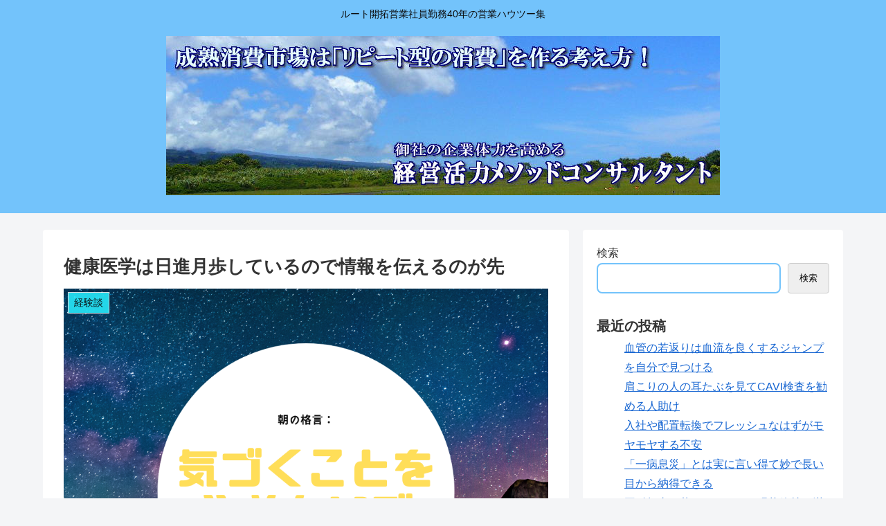

--- FILE ---
content_type: text/html; charset=utf-8
request_url: https://www.google.com/recaptcha/api2/aframe
body_size: 267
content:
<!DOCTYPE HTML><html><head><meta http-equiv="content-type" content="text/html; charset=UTF-8"></head><body><script nonce="53kfdtMWM2-Qzu9E2ZpBIg">/** Anti-fraud and anti-abuse applications only. See google.com/recaptcha */ try{var clients={'sodar':'https://pagead2.googlesyndication.com/pagead/sodar?'};window.addEventListener("message",function(a){try{if(a.source===window.parent){var b=JSON.parse(a.data);var c=clients[b['id']];if(c){var d=document.createElement('img');d.src=c+b['params']+'&rc='+(localStorage.getItem("rc::a")?sessionStorage.getItem("rc::b"):"");window.document.body.appendChild(d);sessionStorage.setItem("rc::e",parseInt(sessionStorage.getItem("rc::e")||0)+1);localStorage.setItem("rc::h",'1769383657334');}}}catch(b){}});window.parent.postMessage("_grecaptcha_ready", "*");}catch(b){}</script></body></html>